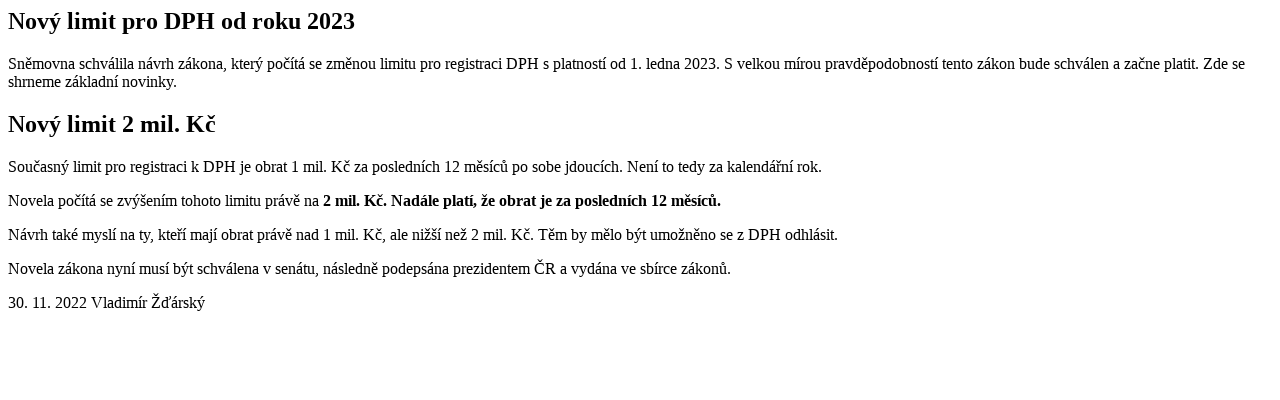

--- FILE ---
content_type: text/html; charset=UTF-8
request_url: https://acmcert.cz/1107
body_size: 619
content:

        <article id="post-1107" class="post-1107 post type-post status-publish format-standard hentry category-nezarazene">
            <header class="entry-header">
                <h1 class="entry-title">Nový limit pro DPH od roku 2023</h1>
            </header><!-- .entry-header -->

            <div class="entry-content">
                
<p>Sněmovna schválila návrh zákona, který počítá se změnou limitu pro registraci DPH s platností od 1. ledna 2023. S velkou mírou pravděpodobností tento zákon bude schválen a začne platit. Zde se shrneme základní novinky. </p>



<h2 class="wp-block-heading">Nový limit 2 mil. Kč </h2>



<p>Současný limit pro registraci k DPH je obrat 1 mil. Kč za posledních 12 měsíců po sobe jdoucích. Není to tedy za kalendářní rok. </p>



<p>Novela počítá se zvýšením tohoto limitu právě na <strong>2 mil. Kč. Nadále platí, že obrat je za posledních 12 měsíců.</strong></p>



<p>Návrh také myslí na ty, kteří mají obrat právě nad 1 mil. Kč, ale nižší než 2 mil. Kč. Těm by mělo být umožněno se z DPH odhlásit. </p>



<p>Novela zákona nyní musí být schválena v senátu, následně podepsána prezidentem ČR a vydána ve sbírce zákonů. </p>
            </div><!-- .entry-content -->

            <footer class="entry-footer">
                <span class="posted-on">30. 11. 2022</span>
                <span class="byline"> Vladimír Žďárský</span>
                            </footer><!-- .entry-footer -->
        </article><!-- #post-1107 -->

        